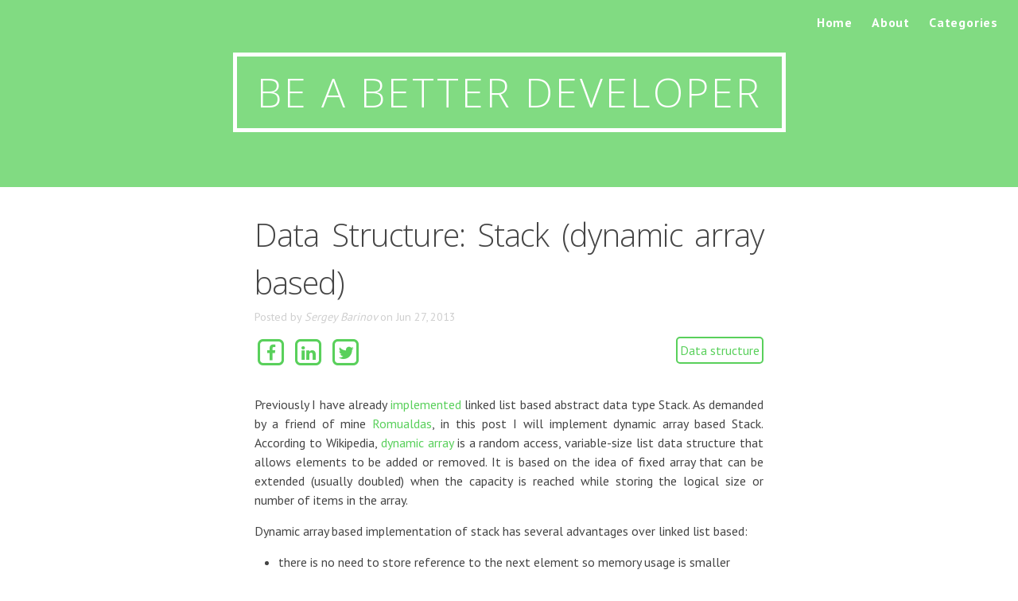

--- FILE ---
content_type: text/html; charset=utf-8
request_url: http://www.bebetterdeveloper.com/data%20structure/data-structure-stack-array.html
body_size: 2968
content:
<!DOCTYPE html>
<html>

  <head>
  <link rel="icon" href="http://www.bebetterdeveloper.com/img/favicon.ico" />
  <meta charset="utf-8">
  <meta http-equiv="X-UA-Compatible" content="IE=edge">
  <meta name="viewport" content="width=device-width, initial-scale=1">

  <title>Data Structure: Stack (dynamic array based)</title>
  <meta name="description" content="Previously I have already implemented linked list based abstract data type Stack. As demanded by a friend of mine Romualdas, in this post I will implement dy...">

  <link rel="stylesheet" href="/css/main.css">
  <link rel="canonical" href="http://www.bebetterdeveloper.com/data%20structure/data-structure-stack-array.html">
  <link rel="alternate" type="application/rss+xml" title="Be a Better Developer" href="http://www.bebetterdeveloper.com/feed.xml" />

  <link rel="stylesheet" href="http://maxcdn.bootstrapcdn.com/font-awesome/4.3.0/css/font-awesome.min.css">
  <link href='http://fonts.googleapis.com/css?family=PT+Sans:400,700' rel='stylesheet' type='text/css'>
  <link href='http://fonts.googleapis.com/css?family=Open+Sans:300,700' rel='stylesheet' type='text/css'>
    
  <!-- Prepare first post's image source -->



    
        
            
            
            
            
            
            
<!-- Open graph tags -->
<meta property="og:title" content="Data Structure: Stack (dynamic array based)">
<meta property="og:type" content="article">
<meta property="og:url" content="http://www.bebetterdeveloper.com/data%20structure/data-structure-stack-array.html">
<meta property="og:image" content="http://www.bebetterdeveloper.comhttp://www.bebetterdeveloper.com/data-structure-stack">

<meta property="og:description" content="Previously I have already implemented linked list based abstract data type Stack. As demanded by a friend of mine Romualdas, in this post I will implement dy...">
<meta property="og:site_name" content="Be a Better Developer">




<meta property="article:published_time" content="2013-06-27T06:14:36-07:00">
<meta property="article:author" content="https://www.facebook.com/jelena.fiodorova">
  
<meta property="og:see_also" content="http://www.bebetterdeveloper.com/coding/getting-started-react-redux.html">
  
<meta property="og:see_also" content="http://www.bebetterdeveloper.com/coding/architecture/serverless-system-architecture-using-aws.html">
  
<meta property="og:see_also" content="http://www.bebetterdeveloper.com/coding/shallow-rendering-react-mocha.html">
  



  
<meta property="article:section" content="Data Structure">
  



  
<meta property="article:tag" content="Dynamic Array">
  
<meta property="article:tag" content="Stack">
  

</head>


  <body>

    <div class="site-header">

    <nav class="site-nav">
        <a class="page-link" href="/" >Home</a>
        
          
          <a class="page-link" href="/about/">About</a>
          
        
          
          <a class="page-link" href="/categories.html">Categories</a>
          
        
          
        
          
        
          
        
          
        
          
        
          
        
          
        
          
        
          
        
          
        
          
        
    </nav>

    <h1>
     <span>
      <a class="site-title" href="/">Be a Better Developer</a>
     </span>
    </h1>


</div>


    <div class="page-content">
      <div class="wrapper">
        <div class="post">

  <header class="post-header">
     <h1 class="post-title">Data Structure: Stack (dynamic array based)</h1>
     <p class="post-meta">Posted by <em> Sergey Barinov </em> on Jun 27, 2013</p>
<br>
  <span > 
    <a href="https://www.facebook.com/sharer/sharer.php?u=http://www.bebetterdeveloper.com/data%20structure/data-structure-stack-array.html" target="_blank">
        <span class="fa-stack fa-lg">
            <i class="fa fa-square-o fa-stack-2x"></i>
            <i class="fa fa-facebook fa-stack-1x"></i>
        </span>
    </a>
    <a href="https://www.linkedin.com/shareArticle?mini=true&url=http://www.bebetterdeveloper.com/data%20structure/data-structure-stack-array.html&title=Data Structure: Stack (dynamic array based)&summary=&source=http://www.bebetterdeveloper.com/" target="_blank">
        <span class="fa-stack fa-lg">
            <i class="fa fa-square-o fa-stack-2x"></i>
            <i class="fa fa-linkedin fa-stack-1x"></i>
        </span>
    </a>
    <a href="https://twitter.com/home?status=Reading %20%22Data Structure: Stack (dynamic array based)%20%22 on http://www.bebetterdeveloper.com/data%20structure/data-structure-stack-array.html %20%23bebetterdeveloper%0A" target="_blank">
        <span class="fa-stack fa-lg">
            <i class="fa fa-square-o fa-stack-2x"></i>
            <i class="fa fa-twitter fa-stack-1x"></i>
        </span>
    </a>
  </span>
  <span>
    
      
      <a class="category" href="http://www.bebetterdeveloper.com/categories.html#Data Structure"> Data structure</a>
      
  </span>  
  </header>
  
  
  <article class="post-content">
    <p>Previously I have already <a href="http://www.bebetterdeveloper.com/data-structure-stack">implemented</a> linked list based abstract data type Stack. As demanded by a friend of mine <a href="https://twitter.com/rstonkus">Romualdas</a>, in this post I will implement dynamic array based Stack. According to Wikipedia, <a href="https://en.wikipedia.org/wiki/Dynamic_array">dynamic array</a> is a random access, variable-size list data structure that allows elements to be added or removed. It is based on the idea of fixed array that can be extended (usually doubled) when the capacity is reached while storing the logical size or number of items in the array.</p>

<p>Dynamic array based implementation of stack has several advantages over linked list based:</p>

<ul>
  <li>there is no need to store reference to the next element so memory usage is smaller</li>
  <li>memory is allocated / deallocated in chunks so memory pressure is lower</li>
</ul>

<p>On the other hand, the cost of adding new items is higher for dynamic array based implementation due to array resizing. The good news is – it’s still constant time.</p>

<script src="http://gist-it.appspot.com/https://github.com/sergejusb/algorithms/blob/master/data-structures/stack_array.js?footer=minimal">
</script>

<p>As you can see, when pushing we create new double size array if the original one is full. The really interesting part here is function pop: we are halving the size of array only when it’s ¼ full. Why not ½ full? Imagine sequence of actions:</p>

<ul>
  <li>create new stack (array capacity – 1, items – 0)</li>
  <li>push item (array capacity – 1, items – 1)</li>
  <li>push item (array capacity – 2, items – 2) ← doubled</li>
  <li>pop item (array capacity – 1, items – 1) ← halved</li>
  <li>push item (array capacity – 2, items – 2) ← doubled</li>
  <li>pop item (array capacity – 1, items – 1) ← halved</li>
</ul>

<p>By triggering shrinking when an array is ¼ full we amortize the cost of working at the boundaries.</p>

  </article>
  
  <div class="container" style="margin-top:1em;">
        <div class="row">
            <div class="col-lg-8 col-lg-offset-2 col-md-10 col-md-offset-1">
                <div id="disqus_thread"></div>
<script type="text/javascript">
    var disqus_shortname = 'beabetterdeveloper'; 
    (function() {
        var dsq = document.createElement('script'); dsq.type = 'text/javascript'; dsq.async = true;
        dsq.src = '//' + disqus_shortname + '.disqus.com/embed.js';
        (document.getElementsByTagName('head')[0] || document.getElementsByTagName('body')[0]).appendChild(dsq);
    })();
</script>
<noscript>Please enable JavaScript to view the <a href="http://disqus.com/?ref_noscript">comments powered by Disqus.</a></noscript>
            </div>
        </div>
      </div> 
      <hr>

</div>
      </div>
    </div>

    <div class="footer" align="center">
<div class="container">
                          <a href="/feed.xml">
                            <span class="fa-stack fa-lg">
                                <i class="fa fa-circle fa-stack-2x"></i>
                                <i class="fa fa-rss fa-stack-1x fa-inverse"></i>
                            </span>
                        </a>
                                       
                           <a href="https://www.linkedin.com/in/sergejus">
                            <span class="fa-stack fa-lg">
                                <i class="fa fa-circle fa-stack-2x"></i>
                                <i class="fa fa-linkedin fa-stack-1x fa-inverse"></i>
                            </span>
                        </a>
                      
                    
                        <a href="https://github.com/sergejusb">
                            <span class="fa-stack fa-lg">
                                <i class="fa fa-circle fa-stack-2x"></i>
                                <i class="fa fa-github fa-stack-1x fa-inverse"></i>
                            </span>
                        </a>
                    
                    
                        <a href="https://twitter.com/sergejusb">
                            <span class="fa-stack fa-lg">
                                <i class="fa fa-circle fa-stack-2x"></i>
                                <i class="fa fa-twitter fa-stack-1x fa-inverse"></i>
                            </span>
                        </a>
                    
                <p class="copyright text-muted">Copyright &copy; Be a Better Developer 2016</p>
            </div>
        </div>
    </div>

</div>
<!-- jQuery -->
<script src="/js/jquery.min.js "></script>

<!-- Bootstrap Core JavaScript -->
<script src="/js/bootstrap.min.js "></script>

<!-- Google Analytics -->
<script>
  (function(i,s,o,g,r,a,m){i['GoogleAnalyticsObject']=r;i[r]=i[r]||function(){
  (i[r].q=i[r].q||[]).push(arguments)},i[r].l=1*new Date();a=s.createElement(o),
  m=s.getElementsByTagName(o)[0];a.async=1;a.src=g;m.parentNode.insertBefore(a,m)
  })(window,document,'script','//www.google-analytics.com/analytics.js','ga');

  ga('create', 'UA-39383708-2', 'auto');
  ga('send', 'pageview');

</script>

  </body>

</html>


--- FILE ---
content_type: text/css; charset=utf-8
request_url: http://www.bebetterdeveloper.com/css/main.css
body_size: 2689
content:
/* Reset Basic Elements
 * ============================================== */
body, h1, h2, h3, h4, h5, h6,
p, blockquote, pre, hr,
dl, dd, ol, ul, figure {
  margin: 0;
  padding: 0; }

/* Basic Styling
 * ============================================== */
body {
  font-family: "PT Sans", Helvetica, Arial, sans-serif;
  font-size: 16px;
  line-height: 1.5;
  font-weight: 300;
  color: #454545;
  background-color: #FFF;
  -webkit-text-size-adjust: 100%; }

/* Set Margin Bottom for Vertical Rhythm
 * ============================================== */
h1, h2, h3, h4, h5, h6,
p, blockquote, pre,
ul, ol, dl, figure {
  margin-bottom: 15px; }

/* Images and Figures
 * ============================================== */
img {
  max-width: 100%;
  vertical-align: middle; }

figure > img {
  display: block; }

figcaption {
  font-size: 14.32px; }

/* Lists
 * ============================================== */
ul, ol {
  margin-left: 30px; }

li > ul,
li > ol {
  margin-bottom: 0; }

/* Headers
 * ============================================== */
h1, h2, h3, h4, h5, h6 {
  font-weight: bold;
  margin: 0px; }

h1 {
  font-size: 2.5em !important; }

h2 {
  font-size: 1.5em !important; }

h3 {
  font-size: 1.3em; }

h4 {
  font-size: 1em; }

h5 {
  font-size: .9em; }

h6 {
  font-size: .8em; }

/* Links
 * ============================================== */
a {
  color: #59d05b;
  text-decoration: none; }
  a:hover {
    color: #37bf38;
    text-decoration: none; }

/* Block Quotes
 * ============================================== */
blockquote {
  color: #BBB;
  border-left: 4px solid #81DB82;
  padding-left: 15px;
  font-size: 17px;
  letter-spacing: -1px;
  font-style: italic; }
  blockquote > :last-child {
    margin-bottom: 0; }

/* Code Blocks
 * ============================================== */
pre,
code {
  font-size: 13px;
  border: 1px solid #cfcfcf;
  font-family: Menlo, Monaco, "Andale Mono", serif; }

code {
  padding: 1px 3px;
  background-color: #FFF;
  border-radius: 5px; }

pre {
  border-radius: 3px;
  padding: 8px 12px;
  overflow-x: scroll;
  background-color: #F5F5F5; }
  pre > code {
    background-color: #F5F5F5;
    border: 0;
    padding-right: 0;
    padding-left: 0; }

/* Wrapper
 * ============================================== */
.wrapper {
  max-width: -webkit-calc(700px - (30px * 2));
  max-width: calc(700px - (30px * 2));
  margin-right: auto;
  margin-left: auto;
  padding-right: 30px;
  padding-left: 30px; }
  @media screen and (max-width: 700px) {
    .wrapper {
      max-width: -webkit-calc(700px - (30px));
      max-width: calc(700px - (30px));
      padding-right: 15px;
      padding-left: 15px; } }

/* Clear Fix
 * ============================================== */
.wrapper:after {
  content: "";
  display: table;
  clear: both; }

/* TABLES
 * =============================================== */
table {
  border-collapse: collapse;
  border-spacing: 0; }

:not(.highlight) > table {
  margin: 0 auto 1.5em auto; }

:not(.highlight) > table tr {
  background-color: #fff;
  border-top: 0px solid #ccc; }

:not(.highlight) > table tr th, :not(.highlight) > table tr td {
  padding: 6px 13px;
  border: 0px solid #ddd; }

:not(.highlight) > table tr th {
  font-weight: bold; }

:not(.highlight) > table tr:nth-child(2n) {
  background-color: #fff; }

/* Site Header
 * ============================================== */
.site-header {
  min-height: 235px;
  background-color: #81DB82;
  background-image: url("");
  background-size: cover;
  background-position: center -170px;
  background-attachment: fixed; }
  @media screen and (max-width: 700px) {
    .site-header {
      min-height: 220px;
      background-position: center -250px; } }

.site-header a, a h1:hover {
  color: #FFF; }

.site-header h1 {
  display: block;
  font-size: 50px !important;
  font-weight: 200;
  line-height: 60px;
  letter-spacing: 3px;
  text-align: center;
  padding-top: 0px;
  clear: both;
  text-transform: uppercase;
  font-family: 'Open Sans'; }
  @media screen and (max-width: 700px) {
    .site-header h1 {
      font-size: 40px !important;
      font-weight: 200;
      letter-spacing: 0px; } }

.site-header span {
  border: 5px solid #FFF;
  padding: 0.3em 0.5em;
  margin: 10px 20px;
  display: inline-block; }
  @media screen and (max-width: 700px) {
    .site-header span {
      margin: 10px 10px;
      padding: 0.15em 0.3em; } }

.site-nav {
  float: right;
  line-height: 56px;
  margin-right: 25px; }
  .site-nav .page-link {
    line-height: 1.5;
    font-weight: bold;
    letter-spacing: 0.05em; }
    .site-nav .page-link:not(:first-child) {
      margin-left: 20px; }
  .site-nav .page-link:hover {
    opacity: 0.8; }
  @media screen and (max-width: 700px) {
    .site-nav {
      padding-bottom: 0px; } }

/* Site Footer
 * ============================================== */
.footer {
  padding-bottom: 3em;
  margin: auto;
  font-size: 12px;
  font-family: Open Sans;
  color: #959595; }

/* Individual Posts
 * ============================================== */
.page-content {
  padding: 30px 0;
  text-align: justify; }

.page-heading {
  font-family: 'Open Sans';
  font-weight: 300;
  font-size: 2em;
  letter-spacing: -1px;
  display: block;
  width: 100%; }

/* Archive
 * ============================================== */
.post-list {
  margin-left: 0;
  list-style: none; }
  .post-list > li {
    display: block;
    padding: 0.1em 1.5em; }

.post-link {
  font-family: 'Open Sans';
  font-weight: 300;
  letter-spacing: -1px;
  color: #59d05b;
  display: block;
  width: 100%; }
  @media screen and (max-width: 700px) {
    .post-link {
      font-size: 1.33em; } }

.post-meta {
  font-size: 14.32px;
  color: #cfcfcf;
  display: inline-block; }

/* Post Format
 * ============================================== */
.post-header {
  margin-bottom: 30px; }

.post-title {
  font-family: 'Open Sans';
  font-weight: 300;
  font-size: 2em;
  letter-spacing: -1px;
  display: block;
  width: 100%; }
  @media screen and (max-width: 700px) {
    .post-title {
      font-size: 36px;
      font-weight: 300; } }

.post-content {
  margin-bottom: 30px;
        /*
        h2 {
            font-size: 32px;

            @include media-query($on-laptop) {
                font-size: 28px;
            }
        }

        h3 {
            font-size: 26px;

            @include media-query($on-laptop) {
                font-size: 22px;
            }
        }

        h4 {
            font-size: 20px;

            @include media-query($on-laptop) {
                font-size: 18px;
            }
        } */ }

/* */
.category {
  border-radius: 5px;
  border: 2px solid #59d05b;
  padding: 3px;
  margin-left: 5px;
  float: right; }

.left {
  float: left;
  margin-right: 10px;
  margin-bottom: 15px; }

.right {
  float: right;
  margin-left: 10px;
  margin-bottom: 15px; }

/* Syntax Highlighting
 * ============================================== */
.highlight {
  /* Comment */
  /* Error */
  /* Generic */
  /* Keyword */
  /* Literal */
  /* Name */
  /* Operator */
  /* Other */
  /* Punctuation */
  /* Comment.Multiline */
  /* Comment.Preproc */
  /* Comment.Single */
  /* Comment.Special */
  /* Generic.Deleted */
  /* Generic.Emph */
  /* Generic.Error */
  /* Generic.Heading */
  /* Generic.Inserted */
  /* Generic.Output */
  /* Generic.Prompt */
  /* Generic.Strong */
  /* Generic.Subheading */
  /* Generic.Traceback */
  /* Keyword.Constant */
  /* Keyword.Declaration */
  /* Keyword.Namespace */
  /* Keyword.Pseudo */
  /* Keyword.Reserved */
  /* Keyword.Type */
  /* Literal.Date */
  /* Literal.Number */
  /* Literal.String */
  /* Name.Attribute */
  /* Name.Builtin */
  /* Name.Class */
  /* Name.Constant */
  /* Name.Decorator */
  /* Name.Entity */
  /* Name.Exception */
  /* Name.Function */
  /* Name.Label */
  /* Name.Namespace */
  /* Name.Other */
  /* Name.Property */
  /* Name.Tag */
  /* Name.Variable */
  /* Operator.Word */
  /* Text.Whitespace */
  /* Literal.Number.Float */
  /* Literal.Number.Hex */
  /* Literal.Number.Integer */
  /* Literal.Number.Oct */
  /* Literal.String.Backtick */
  /* Literal.String.Char */
  /* Literal.String.Doc */
  /* Literal.String.Double */
  /* Literal.String.Escape */
  /* Literal.String.Heredoc */
  /* Literal.String.Interpol */
  /* Literal.String.Other */
  /* Literal.String.Regex */
  /* Literal.String.Single */
  /* Literal.String.Symbol */
  /* Name.Builtin.Pseudo */
  /* Name.Variable.Class */
  /* Name.Variable.Global */
  /* Name.Variable.Instance */
  /* Literal.Number.Integer.Long */ }
  .highlight .hll {
    background-color: #ffffcc; }
  .highlight .c {
    color: #8f5902;
    font-style: italic; }
  .highlight .err {
    color: #a40000;
    border: 1px solid #ef2929; }
  .highlight .g {
    color: #000000; }
  .highlight .k {
    color: #204a87;
    font-weight: bold; }
  .highlight .l {
    color: #000000; }
  .highlight .n {
    color: #000000; }
  .highlight .o {
    color: #ce5c00;
    font-weight: bold; }
  .highlight .x {
    color: #000000; }
  .highlight .p {
    color: #000000;
    font-weight: bold; }
  .highlight .cm {
    color: #8f5902;
    font-style: italic; }
  .highlight .cp {
    color: #8f5902;
    font-style: italic; }
  .highlight .c1 {
    color: #8f5902;
    font-style: italic; }
  .highlight .cs {
    color: #8f5902;
    font-style: italic; }
  .highlight .gd {
    color: #a40000; }
  .highlight .ge {
    color: #000000;
    font-style: italic; }
  .highlight .gr {
    color: #ef2929; }
  .highlight .gh {
    color: #000080;
    font-weight: bold; }
  .highlight .gi {
    color: #00A000; }
  .highlight .go {
    color: #000000;
    font-style: italic; }
  .highlight .gp {
    color: #8f5902; }
  .highlight .gs {
    color: #000000;
    font-weight: bold; }
  .highlight .gu {
    color: #800080;
    font-weight: bold; }
  .highlight .gt {
    color: #a40000;
    font-weight: bold; }
  .highlight .kc {
    color: #204a87;
    font-weight: bold; }
  .highlight .kd {
    color: #204a87;
    font-weight: bold; }
  .highlight .kn {
    color: #204a87;
    font-weight: bold; }
  .highlight .kp {
    color: #204a87;
    font-weight: bold; }
  .highlight .kr {
    color: #204a87;
    font-weight: bold; }
  .highlight .kt {
    color: #204a87;
    font-weight: bold; }
  .highlight .ld {
    color: #000000; }
  .highlight .m {
    color: #0000cf;
    font-weight: bold; }
  .highlight .s {
    color: #4e9a06; }
  .highlight .na {
    color: #c4a000; }
  .highlight .nb {
    color: #204a87; }
  .highlight .nc {
    color: #000000; }
  .highlight .no {
    color: #000000; }
  .highlight .nd {
    color: #5c35cc;
    font-weight: bold; }
  .highlight .ni {
    color: #ce5c00; }
  .highlight .ne {
    color: #cc0000;
    font-weight: bold; }
  .highlight .nf {
    color: #000000; }
  .highlight .nl {
    color: #f57900; }
  .highlight .nn {
    color: #000000; }
  .highlight .nx {
    color: #000000; }
  .highlight .py {
    color: #000000; }
  .highlight .nt {
    color: #204a87;
    font-weight: bold; }
  .highlight .nv {
    color: #000000; }
  .highlight .ow {
    color: #204a87;
    font-weight: bold; }
  .highlight .w {
    color: #f8f8f8;
    text-decoration: underline; }
  .highlight .mf {
    color: #0000cf;
    font-weight: bold; }
  .highlight .mh {
    color: #0000cf;
    font-weight: bold; }
  .highlight .mi {
    color: #0000cf;
    font-weight: bold; }
  .highlight .mo {
    color: #0000cf;
    font-weight: bold; }
  .highlight .sb {
    color: #4e9a06; }
  .highlight .sc {
    color: #4e9a06; }
  .highlight .sd {
    color: #8f5902;
    font-style: italic; }
  .highlight .s2 {
    color: #4e9a06; }
  .highlight .se {
    color: #4e9a06; }
  .highlight .sh {
    color: #4e9a06; }
  .highlight .si {
    color: #4e9a06; }
  .highlight .sx {
    color: #4e9a06; }
  .highlight .sr {
    color: #4e9a06; }
  .highlight .s1 {
    color: #4e9a06; }
  .highlight .ss {
    color: #4e9a06; }
  .highlight .bp {
    color: #3465a4; }
  .highlight .vc {
    color: #000000; }
  .highlight .vg {
    color: #000000; }
  .highlight .vi {
    color: #000000; }
  .highlight .il {
    color: #0000cf;
    font-weight: bold; }


--- FILE ---
content_type: text/plain
request_url: https://www.google-analytics.com/j/collect?v=1&_v=j102&a=1390255695&t=pageview&_s=1&dl=http%3A%2F%2Fwww.bebetterdeveloper.com%2Fdata%2520structure%2Fdata-structure-stack-array.html&ul=en-us%40posix&dt=Data%20Structure%3A%20Stack%20(dynamic%20array%20based)&sr=1280x720&vp=1280x720&_u=IEBAAEABAAAAACAAI~&jid=1315023379&gjid=1801079279&cid=1748345676.1769507496&tid=UA-39383708-2&_gid=492444112.1769507496&_r=1&_slc=1&z=799876426
body_size: -288
content:
2,cG-4EQ7YXVX1J